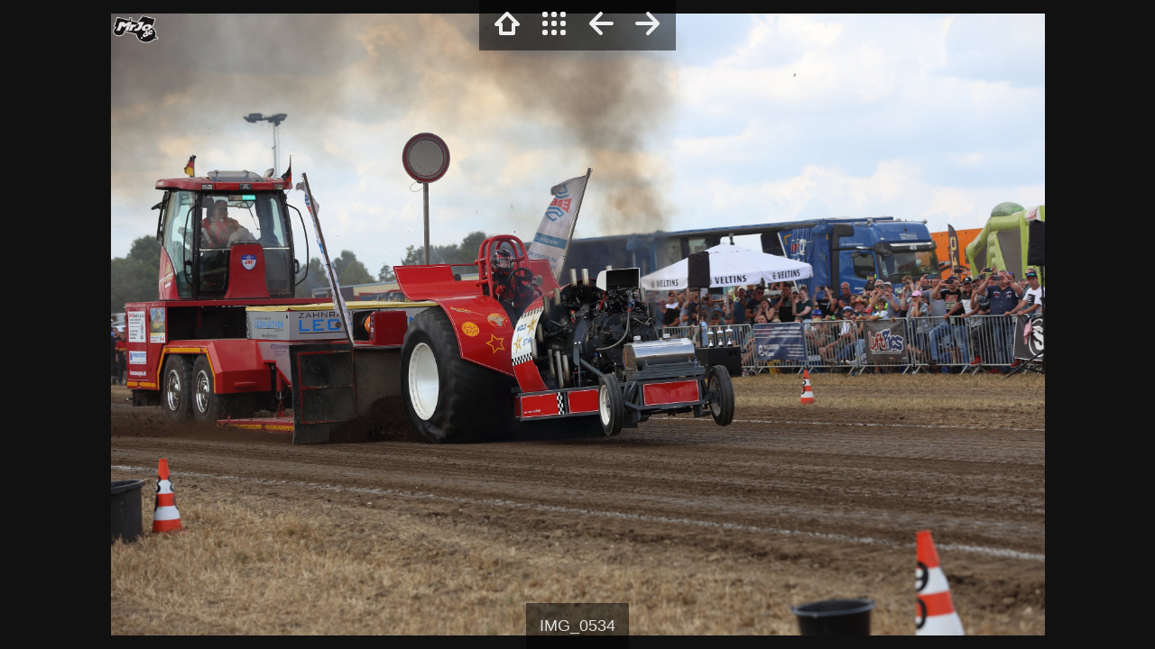

--- FILE ---
content_type: text/html; charset=utf-8
request_url: http://tractor-pulling.de/Fotos/2022/sonsbecksu/slides/img_0534.html
body_size: 1056
content:
<!DOCTYPE html>
<html lang="de">
<head>
	<meta charset="UTF-8">
	<title>Farm-Tractor-Pulling Sonsbeck Sunday 2022-09-04 by MrJo</title>
	<meta name="viewport" content="width=device-width, initial-scale=1.0">
	<link href="../res/common.css" rel="stylesheet">
	<link href="../res/styles.css" rel="stylesheet">
	<script>
document.onkeydown = function(event) {
	switch(event.keyCode) {
		case 27: // esc
		case 38: // up
			location.href = '../index.html';
			break;
		case 37: // back
			location.href = 'IMG_0533.html';
			break;
		case 39: // forward
			location.href = 'IMG_0535.html';
			break;
	}
};
</script>
<link rel="alternate" href="../album.rss" type="application/rss+xml">
</head>

<body id="slide-page" class="responsive">
	<header class="autohide">
		<div id="nav">
			<a class="btn" href="http://mrjo.de" title="MrJo.de"><img src="../res/icon/fat/dark/home.svg" alt="home"></a>
			<a class="btn" href="../index.html" title="To index page"><img src="../res/icon/fat/dark/index.svg" alt="To index page"></a>
			
			
			<a class="btn" href="IMG_0533.html" title="Previous page"><img src="../res/icon/fat/dark/prev.svg" alt="Next page"></a>
			<a class="btn" href="IMG_0535.html" title="Next page"><img src="../res/icon/fat/dark/next.svg" alt="Next page"></a>
		</div>
	</header>
	
	<div id="slideimage">
		<div id="imagewrap">
			<img src="IMG_0534.JPG" width="3000" height="2000" alt="IMG_0534">		
		</div>		
		<a href="IMG_0533.html" id="slide-prev" title="Previous page"></a>
		<a href="IMG_0535.html" id="slide-next" title="Next page"></a>
	</div>
			
	<footer class="autohide" id="caption" style="max-width: 3000px">
		<div id="imagetitle">IMG_0534</div>

		
	</footer>
	
	<script src="../res/slide.js"></script>

<div id="jalbumwidgetcontainer"></div>
<script>
_jaSkin = "Minimal";
_jaStyle = "dark.css";
_jaVersion = "27.0.7";
_jaGeneratorType = "desktop";
_jaLanguage = "de";
_jaPageType = "slide";
_jaRootPath = "..";
_jaUserId = "1052712";
var script = document.createElement("script");
script.type = "text/javascript";
script.src = "http"+("https:"==document.location.protocol?"s":"")+"://jalbum.net/widgetapi/load.js";
document.getElementById("jalbumwidgetcontainer").appendChild(script);
</script>

</body>
</html>


--- FILE ---
content_type: text/css
request_url: http://tractor-pulling.de/Fotos/2022/sonsbecksu/res/common.css
body_size: 5258
content:
/*
 * Combined style sheet for the index pages and the slide pages, with classes that are common to both styles
 */

* {
	box-sizing: border-box;
}
body {
	display: flex;
	flex-direction: column;
	justify-content: stretch;
	align-items: center;
	min-height: 100vh;
	padding: 0;
	margin: 0;
	font-family: "Trebuchet MS", "Lucida Grande", "Lucida Sans Unicode", "Lucida Sans", Tahoma, sans-serif;
	font-size: 16px;
	text-align: center;
}
.jalbumWidgetbar body {
	margin-bottom: 20px;
}
.jalbumWidgetbar #slide-page.responsive footer#caption {
    bottom: 25px;
}
a {
	outline: 0;
}
a:link, a:visited, a:active {
	text-decoration: none
}
a:hover {
	text-decoration: underline;
}
img {
	border: none;
	display: inline-block;
	max-width: 100%;
	height: auto;
}
.noborder {
	border: none;
}

/************** Page title */
#albumtitle,
#foldertitle {
	font-size: 1.75em;
	margin: 30px 30px 15px;
}
#albumdescription,
#foldercomment {
	font-size: 1em;
	max-width: 1270px;
	margin: 0px 15px 10px;
}

/************** Navigation */
#nav {
	display: flex;
	justify-content: center;
	align-items: center;
	max-width: 100%;
	padding: 0 5px;
	overflow: hidden;
}
#nav > .btn img {
	height:  32px;
	width:  32px;
	margin: 10px;
}

/************** Thumbnails */
#thumbnails {
	display: flex;
	flex-flow: row wrap;
	flex: 1;
	max-width: 1270px;
	justify-content: center;
	align-content: flex-start;
	align-items: stretch;
}
#thumbnails > div {
	display: flex;
	flex-direction: column;
	margin: 7px;
}
#thumbnails > div:not(.folder) {
	width: 240px;
	min-height: 160px;
}
#thumbnails > div.folder {
	width: 240px;
}
#thumbnails.mixed > div:not(.folder) {
	justify-content: flex-end;
}
#thumbnails > div > a {
	display: flex;
	justify-content: center;
	position: relative;
	overflow: hidden;
	padding: 0px;
}
#thumbnails > div:not(.folder) > a {
	height: 160px;
}
#thumbnails > div img {
	display: block;
	max-height: 100%;
}
#thumbnails.free-shape > div:not(.folder).no-caption > a {
	flex: 1;
	align-items: center;
}
#thumbnails.free-shape > div:not(.folder).has-caption > a {
	flex: none;
	align-items: flex-end;
}
#thumbnails.free-shape-folders > div.folder.no-caption > a {
	flex: 1;
	align-items: center;
}
#thumbnails.free-shape-folders > div.folder.has-caption > a {
	flex: none;
	align-items: flex-end;
}
#thumbnails.free-shape-folders > div.folder a {
	height: 160px;
}
#thumbnails.free-shape.mixed > div:not(.folder) a {
	flex: 1;
}
#thumbnails.mixed > .folder > a::after {
	position: absolute;
	left: 0;
	bottom: 0;
	width: 100%;
	height: 90px;
	max-height: 40%;
	content: '';
	background: url("folder.svg") center center no-repeat;
	background-size: contain;
}
#thumbnails > div > div {
	overflow: hidden;
	text-overflow: ellipsis;
	font-size: 0.75em;
	padding: 8px;
}

/************** Slide page */
#slide-page.responsive {
	height: 100vh;
}
.jalbumWidgetbar #slide-page {
	height: calc(100vh - 20px);
}
#slide-page.non-responsive header {
	margin-bottom: 15px;
}
#slide-page.responsive header {
	position: fixed;
	z-index: 99;
}
#slide-page.responsive header,
#slide-page.responsive footer {
	transition: background-color 500ms ease;
}

/************** Thumbnail navigation */
#thumbnav {
	display: flex;
	justify-content: center;
	align-items: stretch;
	overflow: hidden;
}
#thumbnav > * {
	display: flex;
	flex-direction: column;
    justify-content: center;
	flex: none;
	margin: 8px 3px;
}
#thumbnav img {
	padding: 0px;
}
#thumbcurrent {
	position: relative;
}
#thumbcurrent::after {
	content: '';
	position: absolute;
	border: 6px solid transparent;
	top: 100%;
	left: 50%;
	margin-left: -6px;
	margin-top: -5px;
}

/************** Main image */
#slideimage {
	position: relative;
	margin: 0;
	padding: 15px;
}
.non-responsive #slideimage {
	padding: 0px;	
}
.responsive #slideimage {
	display: flex;
	overflow: hidden;
	min-height: 60vh;
	flex: 1;
}
.responsive #slideimage img {
	display: inline-block;
	vertical-align: middle;
    object-fit: contain;
    width: 100%;
    height: 100%;
}
#slideimage video {
	outline: 0;
	max-width: 100%;
	max-height: 100%;
	height: auto !important;
	align-self: center;
}

/************** Prev / Next */
#slide-prev {
	position: absolute;
	top: 0;
	left: 0;
	width: 40%;
	height: 100%;
}
#slide-prev:hover {
	background: url("prev-img.svg") no-repeat left 40px center;
}
#slide-next {
	position: absolute;
	top: 0;
	right: 0;
	width: 60%;
	height: 100%;
}
#slide-next:hover {
	background: url("next-img.svg") no-repeat right 40px center;
}

/************** Footer */
#slide-page.responsive footer {
	position: fixed;
	bottom: 0;
	z-index: 99;
}
#caption {
	padding: 10px;
}
#caption audio {
	width: 13rem;
}
#caption audio::-webkit-media-controls-current-time-display,
#caption audio::-webkit-media-controls-time-remaining-display {
    display: none;
}
#imagetitle {
	font-size: 1.125em;
	margin: 5px;
}
#slidecomment {
	font-size: 0.875em;
	padding: 10px 15px;
}
#creditlink {
	opacity: 0.5;
	font-size: 0.75em;
	padding: 10px 15px;
}


--- FILE ---
content_type: image/svg+xml
request_url: http://tractor-pulling.de/Fotos/2022/sonsbecksu/res/icon/fat/dark/index.svg
body_size: 786
content:
<svg xmlns="http://www.w3.org/2000/svg" width="32" height="32" viewBox="0 0 32 32"><title>index</title><path d="M3,7V5A2,2,0,0,1,5,3H7A2,2,0,0,1,9,5V7A2,2,0,0,1,7,9H5A2,2,0,0,1,3,7ZM15,9h2a2,2,0,0,0,2-2V5a2,2,0,0,0-2-2H15a2,2,0,0,0-2,2V7A2,2,0,0,0,15,9ZM25,9h2a2,2,0,0,0,2-2V5a2,2,0,0,0-2-2H25a2,2,0,0,0-2,2V7A2,2,0,0,0,25,9ZM5,19H7a2,2,0,0,0,2-2V15a2,2,0,0,0-2-2H5a2,2,0,0,0-2,2v2A2,2,0,0,0,5,19Zm10,0h2a2,2,0,0,0,2-2V15a2,2,0,0,0-2-2H15a2,2,0,0,0-2,2v2A2,2,0,0,0,15,19Zm10,0h2a2,2,0,0,0,2-2V15a2,2,0,0,0-2-2H25a2,2,0,0,0-2,2v2A2,2,0,0,0,25,19ZM5,29H7a2,2,0,0,0,2-2V25a2,2,0,0,0-2-2H5a2,2,0,0,0-2,2v2A2,2,0,0,0,5,29Zm10,0h2a2,2,0,0,0,2-2V25a2,2,0,0,0-2-2H15a2,2,0,0,0-2,2v2A2,2,0,0,0,15,29Zm10,0h2a2,2,0,0,0,2-2V25a2,2,0,0,0-2-2H25a2,2,0,0,0-2,2v2A2,2,0,0,0,25,29Z" fill="#eee"/></svg>

--- FILE ---
content_type: image/svg+xml
request_url: http://tractor-pulling.de/Fotos/2022/sonsbecksu/res/icon/fat/dark/next.svg
body_size: 262
content:
<svg xmlns="http://www.w3.org/2000/svg" width="32" height="32" viewBox="0 0 32 32"><title>next</title><path d="M28.41,14.59l-11-11a2,2,0,0,0-2.82,2.82L22.17,14H4a2,2,0,0,0,0,4H22.17l-7.58,7.59a2,2,0,1,0,2.82,2.82l11-11A2,2,0,0,0,28.41,14.59Z" fill="#eee"/></svg>

--- FILE ---
content_type: image/svg+xml
request_url: http://tractor-pulling.de/Fotos/2022/sonsbecksu/res/icon/fat/dark/prev.svg
body_size: 249
content:
<svg xmlns="http://www.w3.org/2000/svg" width="32" height="32" viewBox="0 0 32 32"><title>prev</title><path d="M28,14H9.83l7.58-7.59a2,2,0,0,0-2.82-2.82l-11,11a2,2,0,0,0,0,2.82l11,11a2,2,0,0,0,2.82-2.82L9.83,18H28a2,2,0,0,0,0-4Z" fill="#eee"/></svg>

--- FILE ---
content_type: image/svg+xml
request_url: http://tractor-pulling.de/Fotos/2022/sonsbecksu/res/icon/fat/dark/home.svg
body_size: 346
content:
<svg xmlns="http://www.w3.org/2000/svg" width="32" height="32" viewBox="0 0 32 32"><title>home</title><path d="M17.41,3.59a2,2,0,0,0-2.82,0l-12,12a2,2,0,0,0-.44,2.18A2,2,0,0,0,4,19H7v8a2,2,0,0,0,2,2H23a2,2,0,0,0,2-2V19h3a2,2,0,0,0,1.85-1.23,2,2,0,0,0-.44-2.18ZM23,15a2,2,0,0,0-2,2v8H11V17a2,2,0,0,0-2-2H8.83L16,7.83,23.17,15Z" fill="#eee"/></svg>